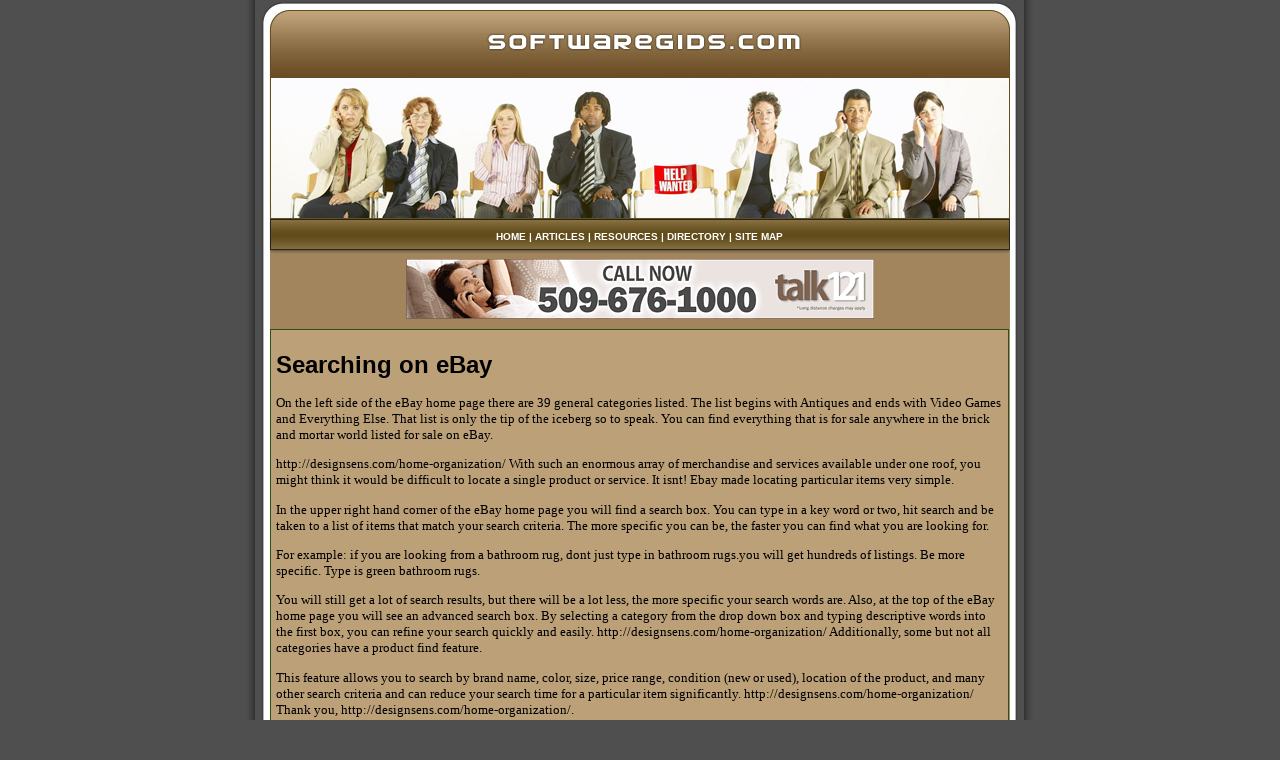

--- FILE ---
content_type: text/html
request_url: http://www.softwaregids.com/searching_on_ebay_389903a.html
body_size: 8096
content:
<!DOCTYPE HTML PUBLIC "-//W3C//DTD HTML 4.01 Transitional//EN" "http://www.w3.org/TR/html4/loose.dtd">
<html>
<head>
<title>Searching on eBay</title>
<META name="keywords" content="ebay, shopping, ebay seller, ebay buyer, product, service">
<META name="description" content="">
<meta http-equiv="Content-Type" content="text/html; charset=iso-8859-1">
<link href="css_style.css" rel="stylesheet" type="text/css">
</head>

<body leftmargin="0" topmargin="0" rightmargin="0" bottommargin="0" marginwidth="0" marginheight="0">
<table width="800" align="center" cellpadding="0" cellspacing="0">
  <tr>
    <td width="22" background="images/left_sh.jpg">&nbsp;</td>
    <td><table width="100%"  cellspacing="0" cellpadding="0">
      <tr>
        <td><a href="index.asp"><img src="images/banner.jpg" alt="Softwaregids.com" width="757" height="219" border="0"></a></td>
      </tr>
    </table></td>
    <td width="22" background="images/right_sh.jpg">&nbsp;</td>
  </tr>
  <tr>
    <td background="images/left_sh.jpg">&nbsp;</td>
    <td><table width="100%"  cellspacing="0" cellpadding="0">
      <tr>
        <td height="35" align="center" valign="middle" background="images/buttonback.jpg" class="link"><a href="index.asp">HOME</a> | <a href="articles.asp">ARTICLES</a> | <a href="resources.asp">RESOURCES</a> | <a href="directory.asp">DIRECTORY</a> | <a href="sitemap.html">SITE MAP</a> </td>
      </tr>
    </table></td>
    <td background="images/right_sh.jpg">&nbsp;</td>
  </tr>
  <tr>
    <td background="images/left_sh.jpg">&nbsp;</td>
    <td background="images/text_back.jpg" class="normal_text"><table width="100%"  cellspacing="0" cellpadding="0">
      <tr>
        <td align="center">      <iframe width="468" height="60" frameborder="0" scrolling="no" src=" http://www.zonealta.com/ad_feeder.asp?cat=ban" name="I1"></iframe></td>
      </tr>
    </table></td>
    <td background="images/right_sh.jpg">&nbsp;</td>
  </tr>
  <tr>
    <td background="images/left_sh.jpg">&nbsp;</td>
    <td align="center" valign="middle" background="images/text_back.jpg" class="normal_text"><table width="99%" cellpadding="0"  cellspacing="0" id="border">
      <tr id="table_bg_color">
          <td class="normal_text2">
            <h1><font style="COLOR: black;">Searching on eBay</font></h1><font style="FONT-SIZE: 10pt; FONT-FAMILY: verdana; COLOR: black;"><p>On the left side of the eBay home  page there are 39 general  categories listed.  The list begins with Antiques and  ends with Video Games and  Everything Else. That list is only  the tip of the iceberg so to speak.  You can find everything that is  for sale anywhere in the brick and  mortar world listed for sale on  eBay.</p><p>http://designsens.com/home-organization/  With such an enormous array of  merchandise and services available  under one roof, you might think it  would be difficult to locate a  single product or service.  It isnt! Ebay made locating  particular items very simple.</p><p>In the upper right hand corner of  the eBay home page you will find a  search box. You can type in a key  word or two, hit search and be  taken to a list of items that  match your search criteria. The  more specific you can be, the  faster you can find what you are  looking for.</p><p>For example: if you are looking  from a bathroom rug, dont just  type in bathroom rugs.you will  get hundreds of listings. Be more  specific. Type is green bathroom  rugs.</p><p>You will still get a lot of search  results, but there will be a lot  less, the more specific your  search words are.  Also, at the top of the eBay home  page you will see an advanced  search box.  By selecting a category from the  drop down box and typing  descriptive words into the first  box, you can refine your search  quickly and easily.  http://designsens.com/home-organization/  Additionally, some but not all  categories have a product find  feature.</p><p>This feature allows you to search  by brand name, color, size, price  range, condition (new or used),  location of the product, and many  other search criteria and can  reduce your search time for a  particular item significantly.  http://designsens.com/home-organization/  Thank you,  http://designsens.com/home-organization/.</p><p>I used to be an office and motel cleaner earning minimum wage on a contract by contract basis, working very hard to make ends meet. I have no pedigree, I am a high school dropout from a broken family. I was forced to stay at home after my baby was born, this was like a visit from an angel... I had to find a way of earn a living without leaving home. This was a life turning event... Today I enjoy an extraordinary life, earning in excess of $80,000 a month which allows me to endulge on those things I never thought It was possible before - including having my dream home. I was fortunate enough to find the right business to earn a substantial monthly income from the comfort of my own home.</p></font><br><br><a href="http://www.softwaregids.com">Business Marketing</a><br>
            <br>
            <hr noshade size="1">
            <br>
            <br><br><br><a href="home_builder_in_texas_that_is_within_budget_300010a.html" style="font-size: 10pt; font-family: verdana; color: black;"><strong>Home Builder in Texas that is Within Budget</strong></a><font style="FONT-SIZE: 10pt; FONT-FAMILY: verdana; COLOR: black;">&nbsp;-&nbsp;Magazines about homes and gardens and on lifestyle network, the main feature for every issue are the beautiful homes of the rich and famous.</font><br><br /><a href="know_these_before_buying_a_house_in_california_299913a.html" style="font-size: 10pt; font-family: verdana; color: black;"><strong>Know These Before Buying a House in California</strong></a><font style="FONT-SIZE: 10pt; FONT-FAMILY: verdana; COLOR: black;">&nbsp;-&nbsp;Buying a home in California for the first time can be overwhelming for many first-time buyers.</font><br><br /><a href="prudential_real_estate_299956a.html" style="font-size: 10pt; font-family: verdana; color: black;"><strong>Prudential real estate</strong></a><font style="FONT-SIZE: 10pt; FONT-FAMILY: verdana; COLOR: black;">&nbsp;-&nbsp;Real estate investments are often termed as hot investments and if done right, they can really yield high returns and that too very quickly.</font><br><br /><a href="getting_your_house_ready_to_sell_299944a.html" style="font-size: 10pt; font-family: verdana; color: black;"><strong>Getting Your House Ready to Sell</strong></a><font style="FONT-SIZE: 10pt; FONT-FAMILY: verdana; COLOR: black;">&nbsp;-&nbsp;How can a buyer get interest for purchasing your house? Impression is the keyword.</font><br><br /><a href="why_every_real_estate_investor_needs_a_virtual_assistant_300122a.html" style="font-size: 10pt; font-family: verdana; color: black;"><strong>Why Every Real Estate Investor Needs a Virtual Assistant</strong></a><font style="FONT-SIZE: 10pt; FONT-FAMILY: verdana; COLOR: black;">&nbsp;-&nbsp;Investing just pennies on a tool for your real estate investing business could offer you a rate of return worth hundreds or even thousands of times your total investment - that?s the kind of lasting impact a virtual assistant can have on your real estate investing business.</font><br><br /><a href='archives.asp?src=article'><strong>more...</strong></a>
          </td>
      </tr>
    </table></td>
    <td background="images/right_sh.jpg">&nbsp;</td>
  </tr>
  <tr>
    <td background="images/left_sh.jpg">&nbsp;</td>
    <td align="center" background="images/text_back.jpg" class="normal_text"><table width="100%" cellpadding="0"  cellspacing="0" id="footer">
      <tr id="border">
        <td align="center" valign="top" class="footer">
            <p>Copyright 2026 Softwaregids.com All rights reserved. <br>
              Unauthorized duplication in part or whole strictly prohibited by 
              international copyright law.</p>
            </td>
      </tr>
    </table></td>
    <td background="images/right_sh.jpg">&nbsp;</td>
  </tr>
</table>
</body>
</html>


--- FILE ---
content_type: text/html
request_url: http://www.zonealta.com/ad_feeder.asp?cat=ban
body_size: 522
content:

<html>
<header>
<style type="text/css">
<!--
body {
        margin-left: 0px;
        margin-top: 0px;
        margin-right: 0px;
        margin-bottom: 0px;
}
-->
</style>
</header>
<body>
<a target="_blank" href="http://www.zonealta.com/ad_track.asp?a=373&sl=4184387&cl=24655812" onmouseover="javascript: window.status='https://talk121.com/';return true;"  onmouseout="javascript: window.status='';return true;"><img width="468" height="60" src="image_show.asp?id=374" border="0"></a>
</body>
</html>


--- FILE ---
content_type: text/css
request_url: http://www.softwaregids.com/css_style.css
body_size: 2926
content:
body {
	background-color: #4F4F4F;
}
.link {
	FONT-WEIGHT: bold;
	FONT-SIZE: 10px;
	COLOR: #FFFFFF;
	FONT-FAMILY: Verdana, Arial, Helvetica, sans-serif;
}
.link A {
	COLOR: #FFFFFF; TEXT-DECORATION: none
}
.link A:hover {
	COLOR: #F5E7DE;
	text-decoration: underline;
}
.normal_text {
	FONT-SIZE: 12px;
	COLOR: #000000;
	FONT-FAMILY: Verdana, Arial, Helvetica, sans-serif;
	text-decoration: none;
	padding: 5px;
}
.normal_text A {
	COLOR: #000000;
	text-decoration: none;
}
.normal_text A:hover {
	COLOR: #FFFFFF;
	text-decoration: underline;
}
.normal_text1 {
	FONT-SIZE: 12px;
	COLOR: #FFFFFF;
	FONT-FAMILY: Verdana, Arial, Helvetica, sans-serif;
	text-decoration: none;
	padding: 5px;
}
.normal_text1 A {
	COLOR: #FFFFFF;
	text-decoration: none;
}
.normal_text1 A:hover {
	COLOR: #EBE585;
	text-decoration: underline;
}
.h1 {
	font-family: Verdana, Arial, Helvetica, sans-serif;
	font-size: 14px;
	font-weight: bold;
	color: #644E1D;
	text-decoration: none;
}
.h1 A {
	COLOR: #644E1D;
	text-decoration: none;
}
.h1 A:hover {
	COLOR: #FFFFFF;
	text-decoration: underline;
}
.h2 {
	font-family: Verdana, Arial, Helvetica, sans-serif;
	font-size: 14px;
	color: #FFFFFF;
	text-decoration: none;
	font-weight: bold;
}
.h2 A {
	COLOR: #FFFFFF;
	text-decoration: none;
}
.h2 A:hover {
	COLOR: #605E61;
	text-decoration: underline;
}
.normal_text2 {
	FONT-SIZE: 12px;
	COLOR: #000000;
	FONT-FAMILY: Verdana, Arial, Helvetica, sans-serif;
	text-decoration: none;
	padding: 5px;
}
.normal_text2 A {
	COLOR: #000000;
	text-decoration: none;
}
.normal_text2 A:hover {
	COLOR: #FFFFFF;
	text-decoration: underline;
}
.more {
	font-family: Verdana, Arial, Helvetica, sans-serif;
	font-size: 12px;
	font-weight: bold;
	color: #FFFFFF;
}
.more A {
	COLOR: #FFFFFF;
	text-decoration: none;
}
.more A:hover {
	COLOR: #000400;
	text-decoration: underline;
}
#footer {
	width: 98%;
	background-color: #634D1C;
	background-image: none;
}
.footer {
	FONT-SIZE: 10px;
	COLOR: #FFFFFF;
	FONT-FAMILY: Verdana, Arial, Helvetica, sans-serif;
	padding: 5px;
}
.footer A {
	COLOR: #FFFFFF; TEXT-DECORATION: none
}
.footer A:hover {
	COLOR: #C0C0C0;
	text-decoration: underline;
}
#border, #border th, #border td {
	border: 1px solid #2F5016;
	border-collapse: collapse;
}
#title_bg {
	background-color: #6B4B24;
	padding: 5px;
}
#navigation_bg_color {
	background-color: #A70B0F;
}
#affiliation_box_color {
	background-color: #CC0000;
}
#single_border {
	border: 1px solid #78070B;
}
#extra_box_color {
	background-color: #516D92;
}
.left_image {
	padding-right: 7px;
}
.right_image {
	padding-left: 10px;
}
#table_bg_color {
	background-color: #BCA078;
}
#dotline {
	background-image: url(images/dotline.jpg);
	background-repeat: repeat-x;
	background-position: center center;
	height: 5px;
}
